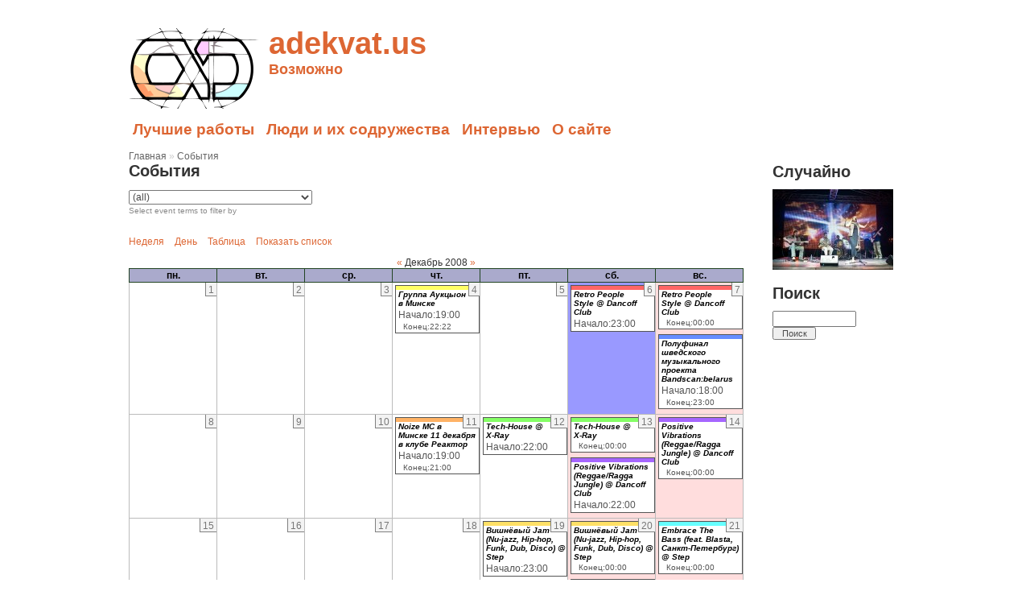

--- FILE ---
content_type: text/html; charset=utf-8
request_url: https://adekvat.us/event/2008/12/06.1.html
body_size: 7457
content:
<!DOCTYPE html PUBLIC "-//W3C//DTD XHTML 1.0 Strict//EN"
  "http://www.w3.org/TR/xhtml1/DTD/xhtml1-strict.dtd">
<html xmlns="http://www.w3.org/1999/xhtml" xml:lang="ru" lang="ru">
  <head>
<meta http-equiv="Content-Type" content="text/html; charset=utf-8" />
    <title>События | adekvat.us</title>
<meta property="fb:admins" content="542376041" />
<meta property="fb:page_id" content="302335127421" />
    <meta http-equiv="Content-Type" content="text/html; charset=utf-8" />
<link rel="alternate" type="application/rss+xml" title="Events at &lt;em&gt;adekvat.us&lt;/em&gt;" href="http://www.adekvat.us/event/feed" />

<link rel="shortcut icon" href="../../../files/interlaced_favicon.ico" type="image/x-icon" />
    <style type="text/css" media="all">@import "../../../files/css/8bab6e4e0ce7c6715dc5c0ec13e0530f.css";</style>
        <!--[if lte IE 7]><link type="text/css" rel="stylesheet" media="all" href="/themes/framework/fix-ie.css" /><![endif]--><!--If Less Than or Equal (lte) to IE 7-->
  </head>
  <body class="sidebar-right">

<!-- Layout -->
    <div id="wrapper">
      <div id="header">
        <div id="block-block-13" class="block block-block">

  
  <div class="content">
    <div id="fb-root"></div>
<script>(function(d, s, id) {
  var js, fjs = d.getElementsByTagName(s)[0];
  if (d.getElementById(id)) return;
  js = d.createElement(s); js.id = id;
  js.src = "//connect.facebook.net/en_US/all.js#xfbml=1&appId=57920231674";
  fjs.parentNode.insertBefore(js, fjs);
}(document, 'script', 'facebook-jssdk'));</script><script>
  (function(i,s,o,g,r,a,m){i['GoogleAnalyticsObject']=r;i[r]=i[r]||function(){
  (i[r].q=i[r].q||[]).push(arguments)},i[r].l=1*new Date();a=s.createElement(o),
  m=s.getElementsByTagName(o)[0];a.async=1;a.src=g;m.parentNode.insertBefore(a,m)
  })(window,document,'script','https://www.google-analytics.com/analytics.js','ga');

  ga('create', 'UA-287919-2', 'auto');
  ga('send', 'pageview');

</script>  </div>

</div>
          
                  <a href="../../../index.html" title="adekvat.us">
            <img src="../../../files/framework_logo.png" alt="adekvat.us" id="logo" />
          </a>
                <h1><a href="../../../index.html" title="adekvat.us"><span id="sitename">adekvat.us</span><span id="siteslogan">Возможно</span></a></h1>        
                <div class="clear"></div>
      </div> <!-- /#header -->

      <div id="nav">
                  <ul class="links primary-links"><li  class="first menu-1-1-57"><a href="../../../top_img.html" title="Лучшие работы дизайнеров и художников" class="menu-1-1-57">Лучшие работы</a></li>
<li  class="menu-1-2-57"><a href="../../../ppl.html" title="деятели, участники и группы" class="menu-1-2-57">Люди и их содружества</a></li>
<li  class="menu-1-3-57"><a href="../../../chto/intervju.html" class="menu-1-3-57">Интервью</a></li>
<li  class="last menu-1-4-57"><a href="../../../privet-planeta.html" title="О сайте и условия приёма работ" class="menu-1-4-57">О сайте</a></li>
</ul>                      </div> <!-- /#nav -->

      <div id="container">
  
        
        <div id="center">
          <div class="breadcrumb"><a href="../../../index.html">Главная</a> » <a href="../../../event.1.html">События</a></div>                              <h2>События</h2>                                                  <div class="event-filter-control"><form action="06.1.html"  accept-charset="UTF-8" method="post" id="event-taxonomy-filter-form">
<div><div class="form-item" id="edit-event-term-select-wrapper">
 <select name="event_term_select" onChange="this.form.submit()" class="form-select" id="edit-event-term-select" ><option value="all">(all)</option><option value="241">Где - 6A</option><option value="367">Где - 8 канал</option><option value="47">Где - AmoreMio</option><option value="282">Где - Broadway</option><option value="33">Где - bronx</option><option value="214">Где - city bar</option><option value="301">Где - Da club</option><option value="195">Где - da-club</option><option value="302">Где - dj bar in Reactor</option><option value="42">Где - dreamland</option><option value="201">Где - Fabrique</option><option value="247">Где - fabrque</option><option value="36">Где - fm радио</option><option value="379">Где - http://vimeo.com/bulboxtv/videos</option><option value="380">Где - http://vkontakte.ru/bulboxtv</option><option value="318">Где - Jolly Roger</option><option value="71">Где - night star</option><option value="38">Где - overtime</option><option value="333">Где - pivbar.by</option><option value="339">Где - r-club</option><option value="395">Где - Re:Public</option><option value="212">Где - Rock House</option><option value="21">Где - step</option><option value="273">Где - Sziget</option><option value="399">Где - Victoria</option><option value="368">Где - www.bulbox.tv</option><option value="66">Где - аквариум</option><option value="72">Где - алькатраз</option><option value="27">Где - белая вежа</option><option value="61">Где - блиндаж</option><option value="10">Где - в городе</option><option value="7">Где - в интернете</option><option value="64">Где - вена</option><option value="321">Где - Галерея Ў</option><option value="232">Где - Градский Паб</option><option value="30">Где - граффити</option><option value="62">Где - гудвин</option><option value="183">Где - дакота</option><option value="226">Где - Даньков</option><option value="73">Где - добрые мысли</option><option value="26">Где - другие места</option><option value="46">Где - ёё</option><option value="29">Где - за городом</option><option value="40">Где - за пределами</option><option value="65">Где - изюм</option><option value="58">Где - катакомбы</option><option value="349">Где - лисья нора</option><option value="6">Где - на этом сайте</option><option value="332">Где - Пивная</option><option value="419">Где - Пираты</option><option value="8">Где - подземка</option><option value="164">Где - реактор</option><option value="67">Где - рико</option><option value="219">Где - Стрекоза</option><option value="350">Где - титан</option><option value="357">Где - фотоотчёт</option><option value="422">Где - Хулиган</option><option value="59">Где - юла</option><option value="3">Когда - анонс</option><option value="5">Когда - вместо</option><option value="22">Когда - вовремя</option><option value="4">Когда - отчёт</option><option value="192">Кто - 28</option><option value="178">Кто - 2TT</option><option value="117">Кто - 4kuba</option><option value="163">Кто - Aityz</option><option value="396">Кто - Akute</option><option value="426">Кто - Ana Zhdanova</option><option value="245">Кто - Andre Karp</option><option value="137">Кто - Antonina</option><option value="306">Кто - besen_ok</option><option value="304">Кто - b_twisted</option><option value="284">Кто - CH</option><option value="79">Кто - CherryVata</option><option value="120">Кто - Diamos Roll</option><option value="303">Кто - Diamoss Roll</option><option value="116">Кто - DJ 33</option><option value="81">Кто - Dreamlin</option><option value="366">Кто - Dzivasil</option><option value="133">Кто - Ectoplasm</option><option value="200">Кто - Fixus</option><option value="300">Кто - Floor Sixteen</option><option value="346">Кто - fotomak</option><option value="364">Кто - Green Fence Band</option><option value="412">Кто - Gunder</option><option value="250">Кто - harumscarum</option><option value="285">Кто - Jamanje</option><option value="218">Кто - JRD33</option><option value="184">Кто - K2A</option><option value="153">Кто - Kaway</option><option value="416">Кто - Kemlivae Sontsa</option><option value="246">Кто - Kim</option><option value="266">Кто - MagiC</option><option value="123">Кто - Marselll.o</option><option value="234">Кто - Mihas</option><option value="94">Кто - Murzillah</option><option value="420">Кто - Mustelide</option><option value="128">Кто - O.W.L</option><option value="237">Кто - Open Space</option><option value="242">Кто - Paradise Surfers</option><option value="189">Кто - Pluke</option><option value="187">Кто - Randm</option><option value="84">Кто - Randomajestiq</option><option value="119">Кто - Red Groove</option><option value="288">Кто - RockerJoker</option><option value="125">Кто - Rog</option><option value="287">Кто - Seva-Astranaut</option><option value="233">Кто - Shima</option><option value="86">Кто - shimanskill</option><option value="423">Кто - Shuma</option><option value="167">Кто - Sidewalk</option><option value="363">Кто - Silicon</option><option value="229">Кто - Staronaut</option><option value="80">Кто - Stars Alliance</option><option value="425">Кто - Stone People</option><option value="88">Кто - Subway Funk</option><option value="124">Кто - Sworm</option><option value="114">Кто - T-Trider</option><option value="193">Кто - TaninJazz</option><option value="418">Кто - the toobes</option><option value="360">Кто - Tok Rukoo</option><option value="286">Кто - Tonic FM</option><option value="421">Кто - Triangle</option><option value="267">Кто - Tyke</option><option value="361">Кто - unb</option><option value="166">Кто - Vadim Key</option><option value="173">Кто - Vertical Movement</option><option value="82">Кто - Vjik72</option><option value="308">Кто - Voolchitza</option><option value="198">Кто - Walder</option><option value="83">Кто - Yellowart</option><option value="259">Кто - Z-Quad</option><option value="279">Кто - Аддис Абеба</option><option value="176">Кто - Александра Ткачук</option><option value="78">Кто - Атморави</option><option value="239">Кто - Барто</option><option value="251">Кто - Буланова</option><option value="369">Кто - Бульбокс</option><option value="400">Кто - Ветров</option><option value="358">Кто - Гаротніца</option><option value="397">Кто - Гулевич</option><option value="129">Кто - Гурзуф</option><option value="104">Кто - Денис Корабков</option><option value="224">Кто - ДетиДетей</option><option value="185">Кто - Евгений Валуев</option><option value="424">Кто - егор куновский</option><option value="281">Кто - Елена Бублик</option><option value="92">Кто - Женя Матюто</option><option value="108">Кто - Карпилова Елена</option><option value="227">Кто - Кассиопея</option><option value="135">Кто - Кудин Захар</option><option value="389">Кто - культура</option><option value="390">Кто - культурные центры</option><option value="272">Кто - Ляпис Трубецкой</option><option value="177">Кто - Мамкины Бусы</option><option value="391">Кто - музыкальные легенды</option><option value="342">Кто - Нагуаль</option><option value="182">Кто - Ната Миклашевич</option><option value="103">Кто - Наташа Суринович</option><option value="126">Кто - Павел Куницкий</option><option value="307">Кто - Петля Пристрастия</option><option value="398">Кто - Полаженко</option><option value="131">Кто - Порт Моне</option><option value="105">Кто - Русак Сергей</option><option value="392">Кто - саундпродюсирование</option><option value="157">Кто - Сергей Жданович</option><option value="127">Кто - Серебряная Cвадьба</option><option value="274">Кто - Серебряная свадьба</option><option value="98">Кто - Суша Дарья</option><option value="240">Кто - Татьяна Амелина</option><option value="393">Кто - ток-шоу</option><option value="136">Кто - Финский Павел</option><option value="101">Кто - Чекан Настя</option><option value="148">Кто - Юрий Кузнецов</option><option value="141">Что - 2d</option><option value="139">Что - 3d</option><option value="142">Что - art</option><option value="15">Что - cd</option><option value="411">Что - Crazyfication</option><option value="383">Что - Dali</option><option value="211">Что - Dj-Battle</option><option value="408">Что - Duck’n’kill</option><option value="215">Что - dvd</option><option value="417">Что - ep</option><option value="144">Что - fashion</option><option value="405">Что - front-end</option><option value="96">Что - graffity</option><option value="384">Что - Guda</option><option value="113">Что - howto</option><option value="402">Что - IT</option><option value="174">Что - live</option><option value="28">Что - mp3</option><option value="407">Что - Nextspace</option><option value="17">Что - open air</option><option value="378">Что - Re1ikt</option><option value="143">Что - streetart</option><option value="278">Что - Sziget 2010</option><option value="410">Что - T-Trider</option><option value="401">Что - UX</option><option value="394">Что - Андрей Жуков</option><option value="168">Что - анимация</option><option value="54">Что - афиша</option><option value="381">Что - бульбокс</option><option value="20">Что - вечеринка</option><option value="50">Что - видео</option><option value="76">Что - выставка</option><option value="409">Что - геймдев</option><option value="156">Что - графика</option><option value="265">Что - день смеха</option><option value="169">Что - диджеинг</option><option value="151">Что - дизайн</option><option value="382">Что - Дмитрий Безкоровайный</option><option value="377">Что - Дмитрий Есеневич</option><option value="112">Что - живопись</option><option value="404">Что - игры</option><option value="158">Что - интервью</option><option value="403">Что - интерфейсы</option><option value="110">Что - интерьер</option><option value="213">Что - клип</option><option value="9">Что - книга</option><option value="413">Что - кольцо</option><option value="406">Что - конференции</option><option value="24">Что - концерт</option><option value="371">Что - культура</option><option value="387">Что - культурные центры</option><option value="199">Что - логотип</option><option value="220">Что - майка</option><option value="60">Что - манифест</option><option value="25">Что - мероприятие</option><option value="34">Что - микс</option><option value="376">Что - Михаил Зуй</option><option value="206">Что - мнение</option><option value="37">Что - мобильный контент</option><option value="140">Что - музыка</option><option value="388">Что - музыкальные легенды</option><option value="155">Что - обложка</option><option value="102">Что - одежда</option><option value="414">Что - подвеска</option><option value="41">Что - поездка</option><option value="74">Что - презентация</option><option value="161">Что - проект</option><option value="49">Что - радиопрограмма</option><option value="11">Что - разговор</option><option value="261">Что - реактор</option><option value="51">Что - реклама</option><option value="216">Что - сайт</option><option value="386">Что - саундпродюсирование</option><option value="415">Что - серьги</option><option value="39">Что - сказка</option><option value="95">Что - скульптура</option><option value="12">Что - спектакль</option><option value="154">Что - стихи</option><option value="370">Что - ТВ</option><option value="373">Что - ток-шоу</option><option value="93">Что - трафарет</option><option value="13">Что - фестиваль</option><option value="53">Что - флаер</option><option value="385">Что - Фндрей жуков</option><option value="35">Что - фото</option><option value="191">Что - фотоотчёт</option><option value="109">Что - человек</option><option value="372">Что - шоу-бизнес</option><option value="91">Что - экстерьер</option></select>
 <div class="description">Select event terms to filter by</div>
</div>
<input type="hidden" name="form_id" id="edit-event-taxonomy-filter-form" value="event_taxonomy_filter_form"  />

</div></form>
</div><ul class="links"><li  class="first event_week"><a href="06/week/all/all.1.html" title="Week view" class="event_week">Неделя</a></li>
<li  class="event_day"><a href="06/day/all/all.1.html" title="Day view" class="event_day">День</a></li>
<li  class="event_table"><a href="06/table/all/all.1.html" title="Table view" class="event_table">Таблица</a></li>
<li  class="last event_list"><a href="06/list/all/all.html" title="List view" class="event_list">Показать список</a></li>
</ul><div class="event-calendar"><div class="month-view"><table>
<caption><span class="prev"><a href="../11/01/month/all/all/1.html">«</a></span> Декабрь 2008 <span class="next"><a href="../../2009/01/01/month/all/all/1.html">»</a></span></caption>
 <thead><tr><th class="mon">пн.</th><th class="tue">вт.</th><th class="wed">ср.</th><th class="thu">чт.</th><th class="fri">пт.</th><th class="sat">сб.</th><th class="sun">вс.</th> </tr></thead>
<tbody>
 <tr class="odd"><td class="mon day-1"><div class="day">1</div>
<div class="event-empty"></div>
</td><td class="tue day-2"><div class="day">2</div>
<div class="event-empty"></div>
</td><td class="wed day-3"><div class="day">3</div>
<div class="event-empty"></div>
</td><td class="thu day-4"><div class="day">4</div>
<div class="event monthview">
<div class="stripe-1"></div>
<div class="title"><a href="../../../2008/dec/gruppa-aukcyon-v-minske.html" title="view this event">Группа Аукцыон в Минске</a></div>
<div class="start">Начало:19:00</div>
<div class="end">Конец:22:22</div>
<div class="links">
</div></div>
</td><td class="fri day-5"><div class="day">5</div>
<div class="event-empty"></div>
</td><td class="sat day-6 selected"><div class="day">6</div>
<div class="event monthview">
<div class="stripe-2"></div>
<div class="title"><a href="../../../2008/dec/retro-people-style-dancoff-slub.html" title="view this event">Retro People Style @ Dancoff Сlub</a></div>
<div class="start">Начало:23:00</div>
<div class="links">
</div></div>
</td><td class="sun day-7"><div class="day">7</div>
<div class="event monthview">
<div class="stripe-2"></div>
<div class="title"><a href="../../../2008/dec/retro-people-style-dancoff-slub.html" title="view this event">Retro People Style @ Dancoff Сlub</a></div>
<div class="end">Конец:00:00</div>
<div class="links">
</div></div>
<div class="event monthview">
<div class="stripe-3"></div>
<div class="title"><a href="../../../2008/dec/polufinal-shvedskogo-muzykalnogo-proekta-bandscan-belarus.html" title="view this event">Полуфинал шведского музыкального проекта Bandscan:belarus</a></div>
<div class="start">Начало:18:00</div>
<div class="end">Конец:23:00</div>
<div class="links">
</div></div>
</td> </tr>
 <tr class="even"><td class="mon day-8"><div class="day">8</div>
<div class="event-empty"></div>
</td><td class="tue day-9"><div class="day">9</div>
<div class="event-empty"></div>
</td><td class="wed day-10"><div class="day">10</div>
<div class="event-empty"></div>
</td><td class="thu day-11"><div class="day">11</div>
<div class="event monthview">
<div class="stripe-4"></div>
<div class="title"><a href="../../../2008/dec/noize-mc-v-minske-11-dekabrja-v-klube-reaktor.html" title="view this event">Noize MC в Минске 11 декабря в клубе Реактор</a></div>
<div class="start">Начало:19:00</div>
<div class="end">Конец:21:00</div>
<div class="links">
</div></div>
</td><td class="fri day-12"><div class="day">12</div>
<div class="event monthview">
<div class="stripe-5"></div>
<div class="title"><a href="../../../2008/dec/tech-house-7ja-luza.html" title="view this event">Tech-House @ X-Ray</a></div>
<div class="start">Начало:22:00</div>
<div class="links">
</div></div>
</td><td class="sat day-13"><div class="day">13</div>
<div class="event monthview">
<div class="stripe-5"></div>
<div class="title"><a href="../../../2008/dec/tech-house-7ja-luza.html" title="view this event">Tech-House @ X-Ray</a></div>
<div class="end">Конец:00:00</div>
<div class="links">
</div></div>
<div class="event monthview">
<div class="stripe-6"></div>
<div class="title"><a href="../../../2008/dec/positive-vibrations-reggae-ragga-jungle-dancoff-club.html" title="view this event">Positive Vibrations (Reggae/Ragga Jungle) @ Dancoff Club</a></div>
<div class="start">Начало:22:00</div>
<div class="links">
</div></div>
</td><td class="sun day-14"><div class="day">14</div>
<div class="event monthview">
<div class="stripe-6"></div>
<div class="title"><a href="../../../2008/dec/positive-vibrations-reggae-ragga-jungle-dancoff-club.html" title="view this event">Positive Vibrations (Reggae/Ragga Jungle) @ Dancoff Club</a></div>
<div class="end">Конец:00:00</div>
<div class="links">
</div></div>
</td> </tr>
 <tr class="odd"><td class="mon day-15"><div class="day">15</div>
<div class="event-empty"></div>
</td><td class="tue day-16"><div class="day">16</div>
<div class="event-empty"></div>
</td><td class="wed day-17"><div class="day">17</div>
<div class="event-empty"></div>
</td><td class="thu day-18"><div class="day">18</div>
<div class="event-empty"></div>
</td><td class="fri day-19"><div class="day">19</div>
<div class="event monthview">
<div class="stripe-7"></div>
<div class="title"><a href="../../../2008/dec/vishnevyj-jam.html" title="view this event">Вишнёвый Jam (Nu-jazz, Hip-hop, Funk, Dub, Disco) @ Step</a></div>
<div class="start">Начало:23:00</div>
<div class="links">
</div></div>
</td><td class="sat day-20"><div class="day">20</div>
<div class="event monthview">
<div class="stripe-7"></div>
<div class="title"><a href="../../../2008/dec/vishnevyj-jam.html" title="view this event">Вишнёвый Jam (Nu-jazz, Hip-hop, Funk, Dub, Disco) @ Step</a></div>
<div class="end">Конец:00:00</div>
<div class="links">
</div></div>
<div class="event monthview">
<div class="stripe-8"></div>
<div class="title"><a href="../../../2008/dec/embrace-bass-feat-blasta-sankt-peterburg-step.html" title="view this event">Embrace The Bass (feat. Blasta, Санкт-Петербург) @ Step</a></div>
<div class="start">Начало:23:00</div>
<div class="links">
</div></div>
</td><td class="sun day-21"><div class="day">21</div>
<div class="event monthview">
<div class="stripe-8"></div>
<div class="title"><a href="../../../2008/dec/embrace-bass-feat-blasta-sankt-peterburg-step.html" title="view this event">Embrace The Bass (feat. Blasta, Санкт-Петербург) @ Step</a></div>
<div class="end">Конец:00:00</div>
<div class="links">
</div></div>
</td> </tr>
 <tr class="even"><td class="mon day-22"><div class="day">22</div>
<div class="event-empty"></div>
</td><td class="tue day-23"><div class="day">23</div>
<div class="event-empty"></div>
</td><td class="wed day-24"><div class="day">24</div>
<div class="event-empty"></div>
</td><td class="thu day-25"><div class="day">25</div>
<div class="event monthview">
<div class="stripe-9"></div>
<div class="title"><a href="../../../2008/dec/gruppa-mamkiny-busy-v-graffity.html" title="view this event">Группа &quot;Мамкины бусы&quot; в Graffity</a></div>
<div class="start">Начало:19:00</div>
<div class="end">Конец:23:00</div>
<div class="links">
</div></div>
</td><td class="fri day-26"><div class="day">26</div>
<div class="event monthview">
<div class="stripe-10"></div>
<div class="title"><a href="../../../2008/dec/we-love-prodigy-step.html" title="view this event">We Love the Prodigy @ Step</a></div>
<div class="start">Начало:23:00</div>
<div class="links">
</div></div>
</td><td class="sat day-27"><div class="day">27</div>
<div class="event monthview">
<div class="stripe-10"></div>
<div class="title"><a href="../../../2008/dec/we-love-prodigy-step.html" title="view this event">We Love the Prodigy @ Step</a></div>
<div class="end">Конец:06:00</div>
<div class="links">
</div></div>
<div class="event monthview">
<div class="stripe-1"></div>
<div class="title"><a href="../../../2008/dec/emotional-vibration-step.html" title="view this event">Emotional Vibration @ Step</a></div>
<div class="start">Начало:23:00</div>
<div class="links">
</div></div>
</td><td class="sun day-28"><div class="day">28</div>
<div class="event monthview">
<div class="stripe-1"></div>
<div class="title"><a href="../../../2008/dec/emotional-vibration-step.html" title="view this event">Emotional Vibration @ Step</a></div>
<div class="end">Конец:00:00</div>
<div class="links">
</div></div>
</td> </tr>
 <tr class="odd"><td class="mon day-29"><div class="day">29</div>
<div class="event-empty"></div>
</td><td class="tue day-30"><div class="day">30</div>
<div class="event-empty"></div>
</td><td class="wed day-31"><div class="day">31</div>
<div class="event monthview">
<div class="stripe-2"></div>
<div class="title"><a href="../../../2008/dec/helly-new-year-zavod-vavilova.html" title="view this event">Helly New Year @ Завод Вавилова</a></div>
<div class="start">Начало:22:00</div>
<div class="links">
</div></div>
</td><td class="pad"></td><td class="pad"></td><td class="pad"></td><td class="pad"></td> </tr>
</tbody>
</table>
</div></div>
<div class="ical-link"><a href="http://www.adekvat.us/event/ical/all/all" title="Add this calendar to your iCalendar"><img src="http://adekvat.us/modules/event/images/ical16x16.gif" alt="Add to iCalendar" /></a></div><div id="block-block-14" class="block block-block">

  
  <div class="content">
    <div class="fb-comments" data-href="http://adekvat.us/event/2008/12/06" data-numposts="5" data-colorscheme="light" data-width="780" style="margin-top: 10px;"></div>  </div>

</div>
<div id="block-block-12" class="block block-block">

  
  <div class="content">
    <p><!-- AddThis Button BEGIN --><br />
<div class="addthis_toolbox addthis_default_style "><a class="addthis_button_facebook_like" fb:like:layout="button_count"></a><a class="addthis_button_tweet"></a><a class="addthis_counter addthis_pill_style"></a></div>
<script type="text/javascript">var addthis_config = {"data_track_clickback":true};</script><script type="text/javascript" src="http://s7.addthis.com/js/250/addthis_widget.js#username=egorka"></script><p><!-- AddThis Button END --></p>
  </div>

</div>
        </div> <!-- /#center -->

                  <div id="sidebar-right" class="sidebar">
            <div id="block-image-1" class="block block-image">

      <h3>Случайно</h3>
  
  <div class="content">
    <a href="../../../10-08-10-dzivasil-oktjabrskaja-22.html"><img src="http://www.adekvat.us/files/images/DSC_0173.thumbnail.jpg" alt="10/08/10 Dzivasil @ Октябрьская" title="10/08/10 Dzivasil @ Октябрьская"  class="image image-thumbnail " width="150" height="100" /></a>  </div>

</div>
<div id="block-search-0" class="block block-search">

      <h3>Поиск</h3>
  
  <div class="content">
    <form action="06.1.html"  accept-charset="UTF-8" method="post" id="search-block-form">
<div><div class="container-inline"><div class="form-item" id="edit-search-block-form-keys-wrapper">
 <input type="text" maxlength="128" name="search_block_form_keys" id="edit-search-block-form-keys"  size="15" value="" title="Введите слова, которые вы хотите искать." class="form-text" />
</div>
<input type="submit" name="op" id="edit-submit" value="Поиск"  class="form-submit" />
<input type="hidden" name="form_id" id="edit-search-block-form" value="search_block_form"  />
</div>
</div></form>
  </div>

</div>
<div id="block-block-15" class="block block-block">

  
  <div class="content">
    <script src="https://www.gstatic.com/firebasejs/live/3.0/firebase.js"></script><script>
  // Initialize Firebase
  var config = {
    apiKey: "AIzaSyAZWuQGqEPj8IQcoxdhwVF6Crb-4PQKwRk",
    authDomain: "project-2011133468839601368.firebaseapp.com",
    databaseURL: "https://project-2011133468839601368.firebaseio.com",
    storageBucket: "project-2011133468839601368.appspot.com",
  };
  firebase.initializeApp(config);
</script>  </div>

</div>
          </div> <!-- /#sidebar-right -->
        
        <div id="footer" class="clear">
          © 2006-2018. Минск, Беларусь. За <a href="http://serverside.ru" />надёжный хостинг спасибо serverside.ru</a>.
          <a href="http://www.adekvat.us/event/feed" class="feed-icon"><img src="http://adekvat.us/misc/feed.png" alt="RSS-материал" title="RSS-материал" width="16" height="16" /></a>        </div> <!-- /#footer -->

      </div> <!-- /#container -->
      <span class="clear"></span>
    </div> <!-- /#wrapper -->
<!-- /layout -->

  
  </body>
</html>


--- FILE ---
content_type: text/css; charset=utf-8
request_url: https://adekvat.us/files/css/8bab6e4e0ce7c6715dc5c0ec13e0530f.css
body_size: 4902
content:
table.content-field-overview,table.content-field-overview fieldset table{width:100%;}table.content-field-overview td{width:14%;}.content-field-overview .content-field-overview-disabled{filter:alpha(opacity=50);-moz-opacity:.50;opacity:.50;}.content-field-overview-empty{text-align:center;}.field .field-label,.field .field-label-inline,.field .field-label-inline-first{font-weight:bold;}.field .field-label-inline,.field .field-label-inline-first{display:inline;}.field .field-label-inline{visibility:hidden;}.node-form .number{display:inline;width:auto;}.event-calendar table{border:1px solid #242;border-collapse:collapse;border-spacing:0;width:98%;  margin-bottom:1em;}.event-calendar tr{padding:0;margin:0;background:white;}.event-calendar th{color:#000;background:#aac;text-align:center;padding:1px 0.33em;border:1px solid #242;}.event-calendar .month-view td,.event-calendar .week-view td{width:14%;}.event-calendar td{border:1px solid #bbb;color:#777;text-align:right;vertical-align:top;margin:0;padding:0;}.event-calendar th.heading{border-width:1px 0px;}.event-calendar th.prev{text-align:left;border-width:1px 0px 1px 1px;}.event-calendar th.next{text-align:right;border-width:1px 1px 1px 0px;}.event-calendar th a{font-weight:bold;color:#363636;}.event-calendar td a{color:#222244;font-weight:bold;text-decoration:none;}.event-calendar td a:hover{text-decoration:underline;}.event-calendar td.sat,.event-calendar td.sun{background:#fdd;}.event-calendar td.selected{background:#99f;}.event-calendar td.today{background:#f99;}.event-calendar td.year,.event-calendar td.month{text-align:center;border-width:1px 0px;}.event-calendar td.days{color:#cce;background:#224;text-align:center;border:1px solid #242;border-width:0 1px 1px 0;}.event-calendar div.day{float:right;text-align:center;border:1px solid gray;border-width:0 0 1px 1px;padding:0.125em 0.25em 0 0.25em;margin:0;background:#f3f3f3;}.event-nodeapi div{color:#000;padding:0.5em 1em 0 0;}.event-nodeapi div label{color:#999;}.event-calendar div.event{font-style:italic;background-color:#fff;border:solid 1px #555;text-align:left;margin:0.25em 0 0.5em 0.25em;}.event-calendar div.title{padding-left:3px;}.event-calendar div.title a{color:#000;}.event-calendar div.title a:hover{color:#c00;}.event-calendar .content{margin:5px;padding:3px;border-left:solid 2px #ddd;padding-left:5px;}.event-calendar div.type{margin-left:5px;font-size:0.8em;}.event-calendar div.type a{color:#00c;}.event-calendar div.type a:hover{color:#c00;}.event-calendar div.links{padding-left:3px;}.event-calendar div.links a{color:#00c;}.event-calendar div.links a:hover{color:#c00;}.event-calendar .start{font-style:normal;color:#555;margin:2px 0 2px 0;padding-left:3px;}.event-calendar .end{font-style:normal;color:#555;margin:2px 0 2px 0;padding-left:9px;font-size:0.8em;}.event-calendar .ongoing{font-style:normal;color:#555;margin:2px 0 2px 0;padding-left:9px;font-size:0.8em;}.event-calendar div.info{visibility:hidden;height:0px;overflow:hidden;padding-left:3px;}.event-calendar div.monthview .title{font-size:0.8em;}.event-calendar div.dayview{width:auto;}.event-calendar div.tableview{width:auto;}.event-calendar div.tableview .links{}.event-calendar .event-empty{min-height:6em;}/* hack to make Internet Explorer for Windows display calendar height correctly \*/* html .event-calendar .event-empty{height:6em;}.container-inline .day input{width:auto;display:inline;}.event-calendar .event .stripe{height:5px;}.event-calendar .event .stripe-1{background-color:#FF6;height:5px;width:100%;}.event-calendar .event .stripe-2{background-color:#F66;height:5px;width:100%;}.event-calendar .event .stripe-3{background-color:#668CFF;height:5px;width:100%;}.event-calendar .event .stripe-4{background-color:#FFB366;height:5px;width:100%;}.event-calendar .event .stripe-5{background-color:#85FF66;height:5px;width:100%;}.event-calendar .event .stripe-6{background-color:#A666FF;height:5px;width:100%;}.event-calendar .event .stripe-7{background-color:#FFE066;height:5px;width:100%;}.event-calendar .event .stripe-8{background-color:#66FFFF;height:5px;width:100%;}.event-calendar .event .stripe-9{background-color:#FF66D9;height:5px;width:100%;}.event-calendar .event .stripe-10{background-color:#DDD;height:5px;width:100%;}.event-calendar div.month-view table.event-block thead,.event-calendar div.month-view table.event-block tbody{font-size:.9em;}.event-calendar div.month-view table.event-block th{font-weight:normal;}#block-event-1 .item-list ul li a{margin-top:8px;}span.event-timeleft{padding-bottom:3px;text-align:right;width:auto;display:block;}span.event-nodetype{padding:0px 0px 0px 5px;display:block;width:auto;text-align:right;float:right;}.ical-link{text-align:right;}.event div.form-item{white-space:normal;}.node-unpublished{background-color:#fff4f4;}.preview .node{background-color:#ffffea;}#node-admin-filter ul{list-style-type:none;padding:0;margin:0;width:100%;}#node-admin-buttons{float:left;margin-left:0.5em;clear:right;}td.revision-current{background:#ffc;}.node-form .form-text{display:block;width:95%;}.node-form .container-inline .form-text{display:inline;width:auto;}.node-form .standard{clear:both;}.node-form textarea{display:block;width:95%;}.node-form .attachments fieldset{float:none;display:block;}fieldset{margin-bottom:1em;padding:.5em;}form{margin:0;padding:0;}hr{height:1px;border:1px solid gray;}img{border:0;}table{border-collapse:collapse;}th{text-align:left;padding-right:1em;border-bottom:3px solid #ccc;}.clear-block:after{content:".";display:block;height:0;clear:both;visibility:hidden;}.clear-block{display:inline-block;}/* Hides from IE-mac \*/* html .clear-block{height:1%;}.clear-block{display:block;}th.active img{display:inline;}tr.even,tr.odd{background-color:#eee;border-bottom:1px solid #ccc;padding:0.1em 0.6em;}td.active{background-color:#ddd;}tbody{border-top:1px solid #ccc;}tbody th{border-bottom:1px solid #ccc;}thead th{text-align:left;padding-right:1em;border-bottom:3px solid #ccc;}.breadcrumb{padding-bottom:.5em}.error{color:#f00;}div.error{border:1px solid #d77;}div.error,tr.error{background:#fcc;color:#200;}div.warning,tr.warning{background:#ffd;}div.ok,tr.ok{background:#dfd;}.item-list .icon{color:#555;float:right;padding-left:0.25em;clear:right;}.item-list .title{font-weight:bold;}.item-list ul{margin:0 0 0.75em 0;padding:0;}.item-list ul li{margin:0 0 0.25em 1.5em;padding:0;list-style:disc;}.form-item{margin-top:1em;margin-bottom:1em;}tr.odd .form-item,tr.even .form-item{margin-top:0;margin-bottom:0;white-space:nowrap;}tr.merge-down,tr.merge-down td,tr.merge-down th{border-bottom-width:0 !important;}tr.merge-up,tr.merge-up td,tr.merge-up th{border-top-width:0 !important;}.form-item input.error,.form-item textarea.error,.form-item select.error{border:2px solid red;}.form-item .description{font-size:0.85em;}.form-item label{display:block;font-weight:bold;}.form-item label.option{display:inline;font-weight:normal;}.form-checkboxes,.form-radios{margin:1em 0;}.form-checkboxes .form-item,.form-radios .form-item{margin-top:0.4em;margin-bottom:0.4em;}.marker,.form-required{color:#f00;}.more-link{text-align:right;}.more-help-link{font-size:0.85em;text-align:right;}.nowrap{white-space:nowrap;}.pager{clear:both;text-align:center;}.pager a,.pager strong.pager-current{padding:0.5em;}.tips{margin-top:0;margin-bottom:0;padding-top:0;padding-bottom:0;font-size:0.9em;}dl.multiselect dd.b,dl.multiselect dd.b .form-item,dl.multiselect dd.b select{font-family:inherit;font-size:inherit;width:14em;}dl.multiselect dd.a,dl.multiselect dd.a .form-item{width:8em;}dl.multiselect dt,dl.multiselect dd{float:left;line-height:1.75em;padding:0;margin:0 1em 0 0;}dl.multiselect .form-item{height:1.75em;margin:0;}.container-inline div,.container-inline label{display:inline;}ul.menu{list-style:none;border:none;text-align:left;}ul.menu li{margin:0 0 0 0.5em;}li.expanded{list-style-type:circle;list-style-image:url(/modules/system/../../misc/menu-expanded.png);padding:0.2em 0.5em 0 0;margin:0;}li.collapsed{list-style-type:disc;list-style-image:url(/modules/system/../../misc/menu-collapsed.png);padding:0.2em 0.5em 0 0;margin:0;}li.leaf{list-style-type:square;list-style-image:url(/modules/system/../../misc/menu-leaf.png);padding:0.2em 0.5em 0 0;margin:0;}li a.active{color:#000;}td.menu-disabled{background:#ccc;}ul.links{margin:0;padding:0;}ul.links.inline{display:inline;}ul.links li{display:inline;list-style-type:none;padding:0 0.5em;}.block ul{margin:0;padding:0 0 0.25em 1em;}ul.primary{border-collapse:collapse;padding:0 0 0 1em;white-space:nowrap;list-style:none;margin:5px;height:auto;line-height:normal;border-bottom:1px solid #bbb;}ul.primary li{display:inline;}ul.primary li a{background-color:#ddd;border-color:#bbb;border-width:1px;border-style:solid solid none solid;height:auto;margin-right:0.5em;padding:0 1em;text-decoration:none;}ul.primary li.active a{background-color:#fff;border:1px solid #bbb;border-bottom:#fff 1px solid;}ul.primary li a:hover{background-color:#eee;border-color:#ccc;border-bottom-color:#eee;}ul.secondary{border-bottom:1px solid #bbb;padding:0.5em 1em;margin:5px;}ul.secondary li{display:inline;padding:0 1em;border-right:1px solid #ccc;}ul.secondary a{padding:0;text-decoration:none;}ul.secondary a.active{border-bottom:4px solid #999;}#autocomplete{position:absolute;border:1px solid;overflow:hidden;z-index:100;}#autocomplete ul{margin:0;padding:0;list-style:none;}#autocomplete li{background:#fff;color:#000;white-space:pre;cursor:default;}#autocomplete li.selected{background:#0072b9;color:#fff;}html.js input.form-autocomplete{background-image:url(/modules/system/../../misc/throbber.gif);background-repeat:no-repeat;background-position:100% 2px;}html.js input.throbbing{background-position:100% -18px;}html.js fieldset.collapsed{border-bottom-width:0;border-left-width:0;border-right-width:0;margin-bottom:0;height:1em;}html.js fieldset.collapsed *{display:none;}html.js fieldset.collapsed legend{display:block;}html.js fieldset.collapsible legend a{padding-left:15px;background:url(/modules/system/../../misc/menu-expanded.png) 5px 75% no-repeat;}html.js fieldset.collapsed legend a{background-image:url(/modules/system/../../misc/menu-collapsed.png);background-position:5px 50%;}* html.js fieldset.collapsed legend,* html.js fieldset.collapsed legend *,* html.js fieldset.collapsed table *{display:inline;}html.js fieldset.collapsible legend a{display:block;}html.js fieldset.collapsible .fieldset-wrapper{overflow:auto;}.resizable-textarea{width:95%;}.resizable-textarea .grippie{height:9px;overflow:hidden;background:#eee url(/modules/system/../../misc/grippie.png) no-repeat center 2px;border:1px solid #ddd;border-top-width:0;cursor:s-resize;}html.js .resizable-textarea textarea{margin-bottom:0;width:100%;display:block;}.progress{font-weight:bold;}.progress .bar{background:#fff url(/modules/system/../../misc/progress.gif);border:1px solid #00375a;height:1.5em;margin-top:0.2em;}.progress .filled{background:#0072b9;height:1em;border-bottom:0.5em solid #004a73;width:0%;}.progress .percentage{float:right;}#first-time strong{display:block;padding:1.5em 0 .5em;}tr.selected td{background:#ffc;}#permissions td.module{font-weight:bold;}#permissions td.permission{padding-left:1.5em;}#access-rules .access-type,#access-rules .rule-type{margin-right:1em;float:left;}#access-rules .access-type .form-item,#access-rules .rule-type .form-item{margin-top:0;}#access-rules .mask{clear:both;}#user-login-form{text-align:center;}#user-admin-filter ul{list-style-type:none;padding:0;margin:0;width:100%;}#user-admin-buttons{float:left;margin-left:0.5em;clear:right;}.profile{clear:both;margin:1em 0;}.profile .picture{float:right;margin:0 1em 1em 0;}.profile dt{margin:1em 0 0.2em 0;font-weight:bold;}.profile dd{margin:0;}.wrapper.tagadelic{text-align:justify;margin-right:1em;}.tagadelic.level1{font-size:1em;}.tagadelic.level2{font-size:1.2em;}.tagadelic.level3{font-size:1.4em;}.tagadelic.level4{font-size:1.6em;}.tagadelic.level5{font-size:1.8em;}.tagadelic.level6{font-size:2em;}.tagadelic.level7{font-size:2.2em;}.tagadelic.level8{font-size:2.4em;}.tagadelic.level9{font-size:2.6em;}.tagadelic.level10{font-size:2.8em;} body{background:#fff;color:#333;font:75% Helvetica Neue,Arial,Helvetica,sans-serif;margin:0;padding:0;}h1,h2,h3,h4,h5,h6{font-weight:700;margin:0;padding:0;}h1{font-size:2em;margin:.5em 0;}h2{font-size:1.6667em;margin:.75em 0 .5em;}h3{font-size:1.333333em;margin:.5em 0;}h4{font-size:1.1667em;margin:.5em 0;}a:link,a:visited{color:#dd6633;text-decoration:none;}a:focus{outline:1px dotted;}a:hover,a:active,li a.active{color:#000000;outline:none;text-decoration:none;}p{font-size:1em;line-height:1.5em;margin:0 0 1.5em;}blockquote{margin:1.25em;padding:1.25em 1.25em 0 1.25em;}em{padding:0 3px 0 0;}hr{background:#7f7f7f;border:none;height:1px;margin:0;padding:0;}img,a img{border:none;outline:none;}#wrapper{margin:0 auto;width:960px;}#container{margin:0 0 10px;}#center{margin:0 0 10px;position:relative;}body.sidebars #center{border-left:0px solid #b4d7f0;border-right:0px solid #b4d7f0;float:left;padding:0 10px;width:600px;}body.sidebar-left #center{border-left:0px solid #b4d7f0;float:right;padding-left:10px;width:780px;}body.sidebar-right #center{border-right:0px solid #b4d7f0;float:left;padding-right:10px;width:780px;}#header{margin:0;padding:10px 0;}#header h1{float:left;}#header #logo{float:left;padding:15px 10px 0 0;}#header #sitename{display:block;font-size:1.6em;}#header #siteslogan{display:block;font-size:.75em;}#search-theme-form{float:right;margin:2.5em 0 0;}#search-theme-form .form-button,#search-theme-form .form-submit{margin:0;}ul.links li{background:none;margin:0 10px 0 0;padding:0;}#nav{border-bottom:0px solid #b4d7f0;border-top:0px solid #b4d7f0;font-size:1.6em;margin:0 0 10px;}#nav ul.primary-links{background:#ffffff;font-weight:700;padding:5px;}#nav ul.primary-links li{margin:0;padding:0;}#nav ul.primary-links li a:link,#nav ul.primary-links li a:visited{margin:0 10px 0 0;padding:5px 0;}#nav ul.primary-links li a:hover,#nav ul.primary-links li a:active{text-decoration:underline;}#nav ul.secondary-links{border-top:0px solid #b4d7f0;padding:2px 5px;}#nav ul.secondary-links li{margin:0;padding:0;}#nav ul.secondary-links li a:link,#nav ul.secondary-links li a:visited{margin:0 10px 0 0;padding:2px 0;}#nav ul.secondary-links li a:hover,#nav ul.secondary-links li a:active{text-decoration:underline;}.breadcrumb{color:#ccc;font-size:1em;margin:0 0 -1.25em;padding:0;}.breadcrumb a:link,.breadcrumb a:visited{color:#666;}.breadcrumb a:hover{color:#999;}span.submitted{color:#898989;display:block;font-size:.8333em;margin:-5px 0 4px;}.node .picture{float:left;margin:.3em .5em .1em 0;}.meta{background:#ffffff;border-bottom:0px solid #b4d7f0;margin:0 0 1px;padding:0 10px;}.meta div.links{float:left;}.meta div.terms{float:right;}.meta div.links ul.links li{float:left;padding:5px 10px 5px 0;}.meta div.terms ul.links li{float:left;padding:5px 0 5px 10px;}.node_read_more{font-weight:bold;}.pager{margin:1em 0;}.pager a:link,.pager a:visited,.pager strong.pager-current{background-color:#f5f5f5;border:0px solid #ccc;color:#999;font-size:.8333em;font-weight:700;margin:.3em .2em;padding:.3em .5em;}.pager a:hover,.pager a:active{border-color:0px solid #999;color:#666;}.pager strong.pager-current{background-color:#dd6633;border:0px solid #dd6633;color:#fff;}#comments h2.comments{margin:.5em 0 -15px;}.comment{margin:20px 0 0;padding:0;}.comment-bar{background:#ffffff;border-bottom:0px solid #b4d7f0;padding:5px;position:relative;}.comment span.submitted{color:#898989;display:inline;font-size:.8333em;margin:0;}.comment span.new{color:red;font-size:.8333em;}.comment .content{padding:5px;}.comment .picture{float:right;margin:.3em 0 .1em .3em;}.comment h3{font-size:1.1667em;margin:.5em 5px 0;}.comment ul.links{margin:-10px 0 0 25px;}.comment ul.links li a{text-decoration:underline;}.indented{border-left:0px solid #ddd;margin-left:14px;padding-left:5px;}.sidebar{width:160px;}#sidebar-left{float:left;margin-right:9px;}#sidebar-right{float:right;margin-left:9px;}.block{margin:0 0 10px;}.block h3{font-size:1.6667em;margin:.75em 0 .5em;}#user-login-form .item-list ul li{background:none;padding:0;}#search-block-form .form-text{width:8em;}#search-block-form input.form-submit{font-size:.9em;width:5em;padding:0;}#footer{border-top:0px solid #b4d7f0;margin:0 0 10px;padding:5px 0;position:relative;}#footer a.feed-icon{position:absolute;right:0;top:5px;}span.clear{clear:both;display:block;font-size:0;height:1px;line-height:0;margin-bottom:-1px;}.clear{clear:both;}.clear-block{display:block;}.float-left{float:left;}.float-right{float:right;}.text-left{text-align:left;}.text-right{text-align:right;}.text-center{text-align:center;}.text-justify{text-align:justify;}.bold{font-weight:bold;}.italic{font-style:italic;}.underline{border-bottom:1px solid;}.highlight{background:#ffc;}.wrap{width:960px;margin:0 auto;}.img-left{float:left;margin:4px 10px 4px 0;}.img-right{float:right;margin:4px 0 4px 10px;}.nopadding{padding:0}.noindent{margin-left:0;padding-left:0}.nobullet{list-style:none;list-style-image:none;}dl{margin:.5em 0 1em;padding:0;}dl dd{margin:0 0 .5em 1.5em;}ol{margin:.5em 0 1em;padding:0 0 0 1.5em;}ol li{margin:.15em 0 .15em .5em;padding:0 0 .2em;}ol ul li{margin-left:.5em;padding:0 0 .2em 1.5em;}ul{margin:.5em 0 1em;padding:0;}.item-list ul{margin:.35em 0 0 -.5em;padding:0;}.item-list ul ul{margin-left:0;}ul li,ul li.leaf,.item-list ul li{background:transparent url(/themes/framework/images/menu-leaf.gif) no-repeat 1px .35em;list-style-image:none;list-style-type:none;margin:.15em 0 .15em .5em;padding:0 0 .2em 1.5em;}ul li.expanded{background:transparent url(/themes/framework/images/menu-expanded.gif) no-repeat 1px .35em;}ul li.collapsed{background:transparent url(/themes/framework/images/menu-collapsed.gif) no-repeat 0 .35em;}ul li.leaf a,ul li.expanded a,ul li.collapsed a{display:block;}ul.inline li{background:none;margin:0;padding:0 1em 0 0;}ul ol li{background:none;list-style-type:decimal;margin-left:2em;padding:0 0 .2em;}ul ul li{margin-left:2em;}ul.menu{margin:0;padding:0;}ul.menu li{background-position:.3em .6em;list-style-image:none;list-style-type:none;margin:0;padding:.1em 0 .1em 0;}ul.menu li a{padding:.1em 0 .1em 1.5em;}ul.menu li ul li{background-position:1.5em .6em;}ul.menu li ul li a{padding-left:2.7em;}ul.menu li ul li ul li{background-position:2.7em .6em;}ul.menu li ul li ul li a{padding-left:3.9em;}ul.menu li ul li ul li ul li{background-position:3.9em .6em;}ul.menu li ul li ul li ul li a{padding-left:5.1em;}ul.menu li.expanded{padding-bottom:0;}ul.menu li.expanded ul{margin-top:.1em;}ul.menu li{border-bottom:1px solid #ffcc99;padding:.2em 0 .2em 0;}ul.menu li a{padding:.2em 0 .2em 1.5em;}ul.menu li.odd{background-color:#fff;}ul.menu li.even{background-color:#ffffff;}ul.menu li.expanded{background-color:#ffcc99;border:none;padding-bottom:0;}ul.menu li.expanded ul{border-bottom:3px solid #ffcc99;border-top:1px solid #b4d7f0;margin-top:.2em;}ul.primary,ul.primary li,ul.secondary,ul.secondary li{background:none;border:0;margin:0;padding:0;}ul.secondary{border-bottom:1px solid #b4d7f0;clear:both;margin:0 0 1em;padding:.5em 0;text-align:left;}ul.primary li a,ul.primary li.active a,ul.primary li a:hover,ul.primary li a:visited,ul.secondary li a,ul.secondary li.active a,ul.secondary li a:hover,ul.secondary li a:visited{background:none;border:0;margin:0;padding:0 1em 0 0;text-decoration:none;}ul.primary li.active a,ul.secondary li.active a{font-weight:700;}#tabs-wrapper{margin:0;padding:0;}h2.with-tabs{margin-bottom:0;}#tabs-wrapper ul.tabs{margin:0 0 .5em;padding:0;}quote,code,fieldset{margin:.5em 0;}input{color:#494949;font:1em Verdana,sans-serif;}textarea,select{color:#494949;font:1em Verdana,sans-serif;}fieldset ul.clear-block li{background-image:none;margin:0;padding:0;}fieldset{background:#fff;border:1px solid #ffcc99;margin:1em 0;padding:1em;}fieldset legend{display:block;}html.js fieldset.collapsed{background:transparent;padding-bottom:.6em;padding-top:0;}html.js fieldset.collapsible legend a{background:url(/themes/framework/images/menu-expanded.gif) no-repeat 0 50%;padding-left:2em;}html.js fieldset.collapsed legend a{background:url(/themes/framework/images/menu-collapsed.gif) no-repeat 0 50%;}table{margin:1em 0;width:100%;}thead th{border-bottom:2px solid #ffcc99;color:#494949;font-weight:700;}tbody{border-top:none;}th a:link,th a:visited{color:#7f7f7f;}td,th{padding:.3em .5em;}tr.even,tr.odd,tbody th{border:solid #ffcc99;border-width:1px 0;}tr.odd,tr.info{background-color:#ffffff;}tr.even{background-color:#fff;}tr.odd td.active{background-color:#ffcc99;}tr.even td.active{background-color:#ffffff;}td.region,td.module,td.container{background-color:#ffcc99;border-bottom:1px solid #b4d7f0;border-top:1.5em solid #fff;color:#999;font-weight:700;}tr:first-child td.region,tr:first-child td.module,tr:first-child td.container{border-top-width:0;}tr.odd td.menu-disabled{background-color:#ffffff;}tr.even td.menu-disabled{background-color:#fff;}tr.selected td a:link,tr.selected td a:visited,tr.selected td a:active{color:#ffcc99;}#autocomplete li{cursor:default;margin:0;padding:2px;}#autocomplete li.selected,tr.selected td,tr.selected td.active{background:#027ac6;color:#fff;}.form-checkboxes,.form-radios,.form-checkboxes .form-item,.form-radios .form-item{margin:.25em 0;}#center form{margin-bottom:2em;}.form-button,.form-submit{margin:2em .5em 1em 0;}#watchdog-form-overview .form-submit,.confirmation .form-submit,.search-form .form-submit,.poll .form-submit,fieldset .form-button,fieldset .form-submit,.sidebar .form-button,.sidebar .form-submit,table .form-button,table .form-submit{margin:0;}div.admin-panel,div.admin-panel .description,div.admin-panel .body,div.admin,div.admin .left,div.admin .right,div.admin .expert-link,div.item-list,.menu{margin:0;padding:0;}div.admin h3{margin-bottom:0;}div.admin .left{float:left;width:48%;}div.admin .right{float:right;width:48%;}div.admin-panel{background:none;padding:1em 1em 1.5em;}div.admin-panel .description{margin-bottom:1.5em;}div.admin-panel dl{margin:0;}div.admin-panel dd{color:#898989;font-size:.92em;line-height:1.3em;margin-bottom:.65em;margin-top:-.2em;}.messages{background-color:#fff;border:1px solid #b8d3e5;}.preview{background-color:#fcfce8;border:1px solid #e5e58f;}.preview .node{background-color:#fcfce8;}span.form-required{color:#ffae00;}.description{color:#898989;font-size:.92em;line-height:150%;margin-bottom:.75em;}.messages,.preview{margin:.75em 0;padding:.5em 1em;}.messages ul{margin:0;}.box{margin-bottom:2.5em;}.profile dd{margin-bottom:1.6em;}.profile h3{border-bottom:none;}div.status{border-color:#c7f2c8;color:#33a333;}div.error,tr.error{background-color:#fcc;color:#a30000;}.form-item input.error,.form-item textarea.error{border:1px solid #c52020;color:#363636;}table.system-status-report th{border-color:#ffcc99;}table.system-status-report tr.error,table.system-status-report tr.error th{background-color:#fcc;border-color:#ebb;color:#200;}table.system-status-report tr.warning,table.system-status-report tr.warning th{background-color:#ffd;border-color:#eeb;}table.system-status-report tr.ok,table.system-status-report tr.ok th{background-color:#dfd;border-color:#beb;}

--- FILE ---
content_type: text/plain
request_url: https://www.google-analytics.com/j/collect?v=1&_v=j102&a=737775964&t=pageview&_s=1&dl=https%3A%2F%2Fadekvat.us%2Fevent%2F2008%2F12%2F06.1.html&ul=en-us%40posix&dt=%D0%A1%D0%BE%D0%B1%D1%8B%D1%82%D0%B8%D1%8F%20%7C%20adekvat.us&sr=1280x720&vp=1280x720&_u=IEBAAEABAAAAACAAI~&jid=812159941&gjid=1687962365&cid=2002043439.1768984297&tid=UA-287919-2&_gid=1901812980.1768984297&_r=1&_slc=1&z=824238063
body_size: -449
content:
2,cG-39QZ065965